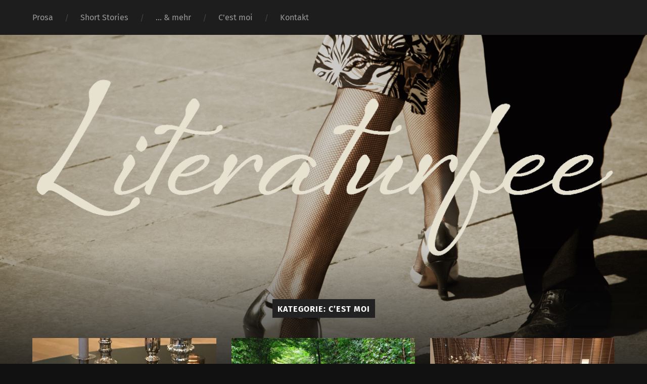

--- FILE ---
content_type: text/html; charset=UTF-8
request_url: http://www.literaturfee.de/category/cest-moi/
body_size: 7922
content:
<!DOCTYPE html>

<html lang="de" class="no-js">

	<head>
		
		<meta http-equiv="content-type" content="text/html" charset="UTF-8" />
        <meta name="author" content="Literaturfee" />
		<meta name="viewport" content="width=device-width, initial-scale=1, viewport-fit=cover">
        
        <link rel="profile" href="http://gmpg.org/xfn/11">
		 
		<title>C&#8217;est moi &#8211; Literaturfee</title>
<meta name='robots' content='max-image-preview:large' />
<script>document.documentElement.className = document.documentElement.className.replace("no-js","js");</script>
<link rel='dns-prefetch' href='//www.literaturfee.de' />
<link rel="alternate" type="application/rss+xml" title="Literaturfee &raquo; Feed" href="http://www.literaturfee.de/feed/" />
<link rel="alternate" type="application/rss+xml" title="Literaturfee &raquo; Kommentar-Feed" href="http://www.literaturfee.de/comments/feed/" />
<link rel="alternate" type="application/rss+xml" title="Literaturfee &raquo; C&#039;est moi Kategorie-Feed" href="http://www.literaturfee.de/category/cest-moi/feed/" />
<script type="text/javascript">
window._wpemojiSettings = {"baseUrl":"https:\/\/s.w.org\/images\/core\/emoji\/14.0.0\/72x72\/","ext":".png","svgUrl":"https:\/\/s.w.org\/images\/core\/emoji\/14.0.0\/svg\/","svgExt":".svg","source":{"concatemoji":"http:\/\/www.literaturfee.de\/wp-includes\/js\/wp-emoji-release.min.js?ver=6.1.9"}};
/*! This file is auto-generated */
!function(e,a,t){var n,r,o,i=a.createElement("canvas"),p=i.getContext&&i.getContext("2d");function s(e,t){var a=String.fromCharCode,e=(p.clearRect(0,0,i.width,i.height),p.fillText(a.apply(this,e),0,0),i.toDataURL());return p.clearRect(0,0,i.width,i.height),p.fillText(a.apply(this,t),0,0),e===i.toDataURL()}function c(e){var t=a.createElement("script");t.src=e,t.defer=t.type="text/javascript",a.getElementsByTagName("head")[0].appendChild(t)}for(o=Array("flag","emoji"),t.supports={everything:!0,everythingExceptFlag:!0},r=0;r<o.length;r++)t.supports[o[r]]=function(e){if(p&&p.fillText)switch(p.textBaseline="top",p.font="600 32px Arial",e){case"flag":return s([127987,65039,8205,9895,65039],[127987,65039,8203,9895,65039])?!1:!s([55356,56826,55356,56819],[55356,56826,8203,55356,56819])&&!s([55356,57332,56128,56423,56128,56418,56128,56421,56128,56430,56128,56423,56128,56447],[55356,57332,8203,56128,56423,8203,56128,56418,8203,56128,56421,8203,56128,56430,8203,56128,56423,8203,56128,56447]);case"emoji":return!s([129777,127995,8205,129778,127999],[129777,127995,8203,129778,127999])}return!1}(o[r]),t.supports.everything=t.supports.everything&&t.supports[o[r]],"flag"!==o[r]&&(t.supports.everythingExceptFlag=t.supports.everythingExceptFlag&&t.supports[o[r]]);t.supports.everythingExceptFlag=t.supports.everythingExceptFlag&&!t.supports.flag,t.DOMReady=!1,t.readyCallback=function(){t.DOMReady=!0},t.supports.everything||(n=function(){t.readyCallback()},a.addEventListener?(a.addEventListener("DOMContentLoaded",n,!1),e.addEventListener("load",n,!1)):(e.attachEvent("onload",n),a.attachEvent("onreadystatechange",function(){"complete"===a.readyState&&t.readyCallback()})),(e=t.source||{}).concatemoji?c(e.concatemoji):e.wpemoji&&e.twemoji&&(c(e.twemoji),c(e.wpemoji)))}(window,document,window._wpemojiSettings);
</script>
<style type="text/css">
img.wp-smiley,
img.emoji {
	display: inline !important;
	border: none !important;
	box-shadow: none !important;
	height: 1em !important;
	width: 1em !important;
	margin: 0 0.07em !important;
	vertical-align: -0.1em !important;
	background: none !important;
	padding: 0 !important;
}
</style>
	<link rel='stylesheet' id='wp-block-library-css' href='http://www.literaturfee.de/wp-includes/css/dist/block-library/style.min.css?ver=6.1.9' type='text/css' media='all' />
<link rel='stylesheet' id='classic-theme-styles-css' href='http://www.literaturfee.de/wp-includes/css/classic-themes.min.css?ver=1' type='text/css' media='all' />
<style id='global-styles-inline-css' type='text/css'>
body{--wp--preset--color--black: #222;--wp--preset--color--cyan-bluish-gray: #abb8c3;--wp--preset--color--white: #fff;--wp--preset--color--pale-pink: #f78da7;--wp--preset--color--vivid-red: #cf2e2e;--wp--preset--color--luminous-vivid-orange: #ff6900;--wp--preset--color--luminous-vivid-amber: #fcb900;--wp--preset--color--light-green-cyan: #7bdcb5;--wp--preset--color--vivid-green-cyan: #00d084;--wp--preset--color--pale-cyan-blue: #8ed1fc;--wp--preset--color--vivid-cyan-blue: #0693e3;--wp--preset--color--vivid-purple: #9b51e0;--wp--preset--color--accent: #ca2017;--wp--preset--color--dark-gray: #444;--wp--preset--color--medium-gray: #666;--wp--preset--color--light-gray: #888;--wp--preset--gradient--vivid-cyan-blue-to-vivid-purple: linear-gradient(135deg,rgba(6,147,227,1) 0%,rgb(155,81,224) 100%);--wp--preset--gradient--light-green-cyan-to-vivid-green-cyan: linear-gradient(135deg,rgb(122,220,180) 0%,rgb(0,208,130) 100%);--wp--preset--gradient--luminous-vivid-amber-to-luminous-vivid-orange: linear-gradient(135deg,rgba(252,185,0,1) 0%,rgba(255,105,0,1) 100%);--wp--preset--gradient--luminous-vivid-orange-to-vivid-red: linear-gradient(135deg,rgba(255,105,0,1) 0%,rgb(207,46,46) 100%);--wp--preset--gradient--very-light-gray-to-cyan-bluish-gray: linear-gradient(135deg,rgb(238,238,238) 0%,rgb(169,184,195) 100%);--wp--preset--gradient--cool-to-warm-spectrum: linear-gradient(135deg,rgb(74,234,220) 0%,rgb(151,120,209) 20%,rgb(207,42,186) 40%,rgb(238,44,130) 60%,rgb(251,105,98) 80%,rgb(254,248,76) 100%);--wp--preset--gradient--blush-light-purple: linear-gradient(135deg,rgb(255,206,236) 0%,rgb(152,150,240) 100%);--wp--preset--gradient--blush-bordeaux: linear-gradient(135deg,rgb(254,205,165) 0%,rgb(254,45,45) 50%,rgb(107,0,62) 100%);--wp--preset--gradient--luminous-dusk: linear-gradient(135deg,rgb(255,203,112) 0%,rgb(199,81,192) 50%,rgb(65,88,208) 100%);--wp--preset--gradient--pale-ocean: linear-gradient(135deg,rgb(255,245,203) 0%,rgb(182,227,212) 50%,rgb(51,167,181) 100%);--wp--preset--gradient--electric-grass: linear-gradient(135deg,rgb(202,248,128) 0%,rgb(113,206,126) 100%);--wp--preset--gradient--midnight: linear-gradient(135deg,rgb(2,3,129) 0%,rgb(40,116,252) 100%);--wp--preset--duotone--dark-grayscale: url('#wp-duotone-dark-grayscale');--wp--preset--duotone--grayscale: url('#wp-duotone-grayscale');--wp--preset--duotone--purple-yellow: url('#wp-duotone-purple-yellow');--wp--preset--duotone--blue-red: url('#wp-duotone-blue-red');--wp--preset--duotone--midnight: url('#wp-duotone-midnight');--wp--preset--duotone--magenta-yellow: url('#wp-duotone-magenta-yellow');--wp--preset--duotone--purple-green: url('#wp-duotone-purple-green');--wp--preset--duotone--blue-orange: url('#wp-duotone-blue-orange');--wp--preset--font-size--small: 18px;--wp--preset--font-size--medium: 20px;--wp--preset--font-size--large: 25px;--wp--preset--font-size--x-large: 42px;--wp--preset--font-size--normal: 21px;--wp--preset--font-size--larger: 30px;--wp--preset--spacing--20: 0.44rem;--wp--preset--spacing--30: 0.67rem;--wp--preset--spacing--40: 1rem;--wp--preset--spacing--50: 1.5rem;--wp--preset--spacing--60: 2.25rem;--wp--preset--spacing--70: 3.38rem;--wp--preset--spacing--80: 5.06rem;}:where(.is-layout-flex){gap: 0.5em;}body .is-layout-flow > .alignleft{float: left;margin-inline-start: 0;margin-inline-end: 2em;}body .is-layout-flow > .alignright{float: right;margin-inline-start: 2em;margin-inline-end: 0;}body .is-layout-flow > .aligncenter{margin-left: auto !important;margin-right: auto !important;}body .is-layout-constrained > .alignleft{float: left;margin-inline-start: 0;margin-inline-end: 2em;}body .is-layout-constrained > .alignright{float: right;margin-inline-start: 2em;margin-inline-end: 0;}body .is-layout-constrained > .aligncenter{margin-left: auto !important;margin-right: auto !important;}body .is-layout-constrained > :where(:not(.alignleft):not(.alignright):not(.alignfull)){max-width: var(--wp--style--global--content-size);margin-left: auto !important;margin-right: auto !important;}body .is-layout-constrained > .alignwide{max-width: var(--wp--style--global--wide-size);}body .is-layout-flex{display: flex;}body .is-layout-flex{flex-wrap: wrap;align-items: center;}body .is-layout-flex > *{margin: 0;}:where(.wp-block-columns.is-layout-flex){gap: 2em;}.has-black-color{color: var(--wp--preset--color--black) !important;}.has-cyan-bluish-gray-color{color: var(--wp--preset--color--cyan-bluish-gray) !important;}.has-white-color{color: var(--wp--preset--color--white) !important;}.has-pale-pink-color{color: var(--wp--preset--color--pale-pink) !important;}.has-vivid-red-color{color: var(--wp--preset--color--vivid-red) !important;}.has-luminous-vivid-orange-color{color: var(--wp--preset--color--luminous-vivid-orange) !important;}.has-luminous-vivid-amber-color{color: var(--wp--preset--color--luminous-vivid-amber) !important;}.has-light-green-cyan-color{color: var(--wp--preset--color--light-green-cyan) !important;}.has-vivid-green-cyan-color{color: var(--wp--preset--color--vivid-green-cyan) !important;}.has-pale-cyan-blue-color{color: var(--wp--preset--color--pale-cyan-blue) !important;}.has-vivid-cyan-blue-color{color: var(--wp--preset--color--vivid-cyan-blue) !important;}.has-vivid-purple-color{color: var(--wp--preset--color--vivid-purple) !important;}.has-black-background-color{background-color: var(--wp--preset--color--black) !important;}.has-cyan-bluish-gray-background-color{background-color: var(--wp--preset--color--cyan-bluish-gray) !important;}.has-white-background-color{background-color: var(--wp--preset--color--white) !important;}.has-pale-pink-background-color{background-color: var(--wp--preset--color--pale-pink) !important;}.has-vivid-red-background-color{background-color: var(--wp--preset--color--vivid-red) !important;}.has-luminous-vivid-orange-background-color{background-color: var(--wp--preset--color--luminous-vivid-orange) !important;}.has-luminous-vivid-amber-background-color{background-color: var(--wp--preset--color--luminous-vivid-amber) !important;}.has-light-green-cyan-background-color{background-color: var(--wp--preset--color--light-green-cyan) !important;}.has-vivid-green-cyan-background-color{background-color: var(--wp--preset--color--vivid-green-cyan) !important;}.has-pale-cyan-blue-background-color{background-color: var(--wp--preset--color--pale-cyan-blue) !important;}.has-vivid-cyan-blue-background-color{background-color: var(--wp--preset--color--vivid-cyan-blue) !important;}.has-vivid-purple-background-color{background-color: var(--wp--preset--color--vivid-purple) !important;}.has-black-border-color{border-color: var(--wp--preset--color--black) !important;}.has-cyan-bluish-gray-border-color{border-color: var(--wp--preset--color--cyan-bluish-gray) !important;}.has-white-border-color{border-color: var(--wp--preset--color--white) !important;}.has-pale-pink-border-color{border-color: var(--wp--preset--color--pale-pink) !important;}.has-vivid-red-border-color{border-color: var(--wp--preset--color--vivid-red) !important;}.has-luminous-vivid-orange-border-color{border-color: var(--wp--preset--color--luminous-vivid-orange) !important;}.has-luminous-vivid-amber-border-color{border-color: var(--wp--preset--color--luminous-vivid-amber) !important;}.has-light-green-cyan-border-color{border-color: var(--wp--preset--color--light-green-cyan) !important;}.has-vivid-green-cyan-border-color{border-color: var(--wp--preset--color--vivid-green-cyan) !important;}.has-pale-cyan-blue-border-color{border-color: var(--wp--preset--color--pale-cyan-blue) !important;}.has-vivid-cyan-blue-border-color{border-color: var(--wp--preset--color--vivid-cyan-blue) !important;}.has-vivid-purple-border-color{border-color: var(--wp--preset--color--vivid-purple) !important;}.has-vivid-cyan-blue-to-vivid-purple-gradient-background{background: var(--wp--preset--gradient--vivid-cyan-blue-to-vivid-purple) !important;}.has-light-green-cyan-to-vivid-green-cyan-gradient-background{background: var(--wp--preset--gradient--light-green-cyan-to-vivid-green-cyan) !important;}.has-luminous-vivid-amber-to-luminous-vivid-orange-gradient-background{background: var(--wp--preset--gradient--luminous-vivid-amber-to-luminous-vivid-orange) !important;}.has-luminous-vivid-orange-to-vivid-red-gradient-background{background: var(--wp--preset--gradient--luminous-vivid-orange-to-vivid-red) !important;}.has-very-light-gray-to-cyan-bluish-gray-gradient-background{background: var(--wp--preset--gradient--very-light-gray-to-cyan-bluish-gray) !important;}.has-cool-to-warm-spectrum-gradient-background{background: var(--wp--preset--gradient--cool-to-warm-spectrum) !important;}.has-blush-light-purple-gradient-background{background: var(--wp--preset--gradient--blush-light-purple) !important;}.has-blush-bordeaux-gradient-background{background: var(--wp--preset--gradient--blush-bordeaux) !important;}.has-luminous-dusk-gradient-background{background: var(--wp--preset--gradient--luminous-dusk) !important;}.has-pale-ocean-gradient-background{background: var(--wp--preset--gradient--pale-ocean) !important;}.has-electric-grass-gradient-background{background: var(--wp--preset--gradient--electric-grass) !important;}.has-midnight-gradient-background{background: var(--wp--preset--gradient--midnight) !important;}.has-small-font-size{font-size: var(--wp--preset--font-size--small) !important;}.has-medium-font-size{font-size: var(--wp--preset--font-size--medium) !important;}.has-large-font-size{font-size: var(--wp--preset--font-size--large) !important;}.has-x-large-font-size{font-size: var(--wp--preset--font-size--x-large) !important;}
.wp-block-navigation a:where(:not(.wp-element-button)){color: inherit;}
:where(.wp-block-columns.is-layout-flex){gap: 2em;}
.wp-block-pullquote{font-size: 1.5em;line-height: 1.6;}
</style>
<link rel='stylesheet' id='dashicons-css' href='http://www.literaturfee.de/wp-includes/css/dashicons.min.css?ver=6.1.9' type='text/css' media='all' />
<link rel='stylesheet' id='post-views-counter-frontend-css' href='http://www.literaturfee.de/wp-content/plugins/post-views-counter/css/frontend.min.css?ver=1.4.7' type='text/css' media='all' />
<link rel='stylesheet' id='garfunkel_googleFonts-css' href='http://www.literaturfee.de/wp-content/themes/garfunkel/assets/css/fonts.css?ver=6.1.9' type='text/css' media='all' />
<link rel='stylesheet' id='garfunkel_genericons-css' href='http://www.literaturfee.de/wp-content/themes/garfunkel/assets/css/genericons.min.css?ver=6.1.9' type='text/css' media='all' />
<link rel='stylesheet' id='garfunkel_style-css' href='http://www.literaturfee.de/wp-content/themes/garfunkel/style.css?ver=2.1.2' type='text/css' media='all' />
<script type='text/javascript' src='http://www.literaturfee.de/wp-includes/js/jquery/jquery.min.js?ver=3.6.1' id='jquery-core-js'></script>
<script type='text/javascript' src='http://www.literaturfee.de/wp-includes/js/jquery/jquery-migrate.min.js?ver=3.3.2' id='jquery-migrate-js'></script>
<script type='text/javascript' src='http://www.literaturfee.de/wp-content/themes/garfunkel/assets/js/flexslider.js?ver=6.1.9' id='garfunkel_flexslider-js'></script>
<link rel="https://api.w.org/" href="http://www.literaturfee.de/wp-json/" /><link rel="alternate" type="application/json" href="http://www.literaturfee.de/wp-json/wp/v2/categories/5" /><link rel="EditURI" type="application/rsd+xml" title="RSD" href="http://www.literaturfee.de/xmlrpc.php?rsd" />
<link rel="wlwmanifest" type="application/wlwmanifest+xml" href="http://www.literaturfee.de/wp-includes/wlwmanifest.xml" />
<meta name="generator" content="WordPress 6.1.9" />
<link rel="icon" href="http://www.literaturfee.de/wp-content/uploads/2015/10/cropped-Tango2-32x32.jpg" sizes="32x32" />
<link rel="icon" href="http://www.literaturfee.de/wp-content/uploads/2015/10/cropped-Tango2-192x192.jpg" sizes="192x192" />
<link rel="apple-touch-icon" href="http://www.literaturfee.de/wp-content/uploads/2015/10/cropped-Tango2-180x180.jpg" />
<meta name="msapplication-TileImage" content="http://www.literaturfee.de/wp-content/uploads/2015/10/cropped-Tango2-270x270.jpg" />
	
	</head>
    
    <body class="archive category category-cest-moi category-5 has-featured-image">

		<svg xmlns="http://www.w3.org/2000/svg" viewBox="0 0 0 0" width="0" height="0" focusable="false" role="none" style="visibility: hidden; position: absolute; left: -9999px; overflow: hidden;" ><defs><filter id="wp-duotone-dark-grayscale"><feColorMatrix color-interpolation-filters="sRGB" type="matrix" values=" .299 .587 .114 0 0 .299 .587 .114 0 0 .299 .587 .114 0 0 .299 .587 .114 0 0 " /><feComponentTransfer color-interpolation-filters="sRGB" ><feFuncR type="table" tableValues="0 0.49803921568627" /><feFuncG type="table" tableValues="0 0.49803921568627" /><feFuncB type="table" tableValues="0 0.49803921568627" /><feFuncA type="table" tableValues="1 1" /></feComponentTransfer><feComposite in2="SourceGraphic" operator="in" /></filter></defs></svg><svg xmlns="http://www.w3.org/2000/svg" viewBox="0 0 0 0" width="0" height="0" focusable="false" role="none" style="visibility: hidden; position: absolute; left: -9999px; overflow: hidden;" ><defs><filter id="wp-duotone-grayscale"><feColorMatrix color-interpolation-filters="sRGB" type="matrix" values=" .299 .587 .114 0 0 .299 .587 .114 0 0 .299 .587 .114 0 0 .299 .587 .114 0 0 " /><feComponentTransfer color-interpolation-filters="sRGB" ><feFuncR type="table" tableValues="0 1" /><feFuncG type="table" tableValues="0 1" /><feFuncB type="table" tableValues="0 1" /><feFuncA type="table" tableValues="1 1" /></feComponentTransfer><feComposite in2="SourceGraphic" operator="in" /></filter></defs></svg><svg xmlns="http://www.w3.org/2000/svg" viewBox="0 0 0 0" width="0" height="0" focusable="false" role="none" style="visibility: hidden; position: absolute; left: -9999px; overflow: hidden;" ><defs><filter id="wp-duotone-purple-yellow"><feColorMatrix color-interpolation-filters="sRGB" type="matrix" values=" .299 .587 .114 0 0 .299 .587 .114 0 0 .299 .587 .114 0 0 .299 .587 .114 0 0 " /><feComponentTransfer color-interpolation-filters="sRGB" ><feFuncR type="table" tableValues="0.54901960784314 0.98823529411765" /><feFuncG type="table" tableValues="0 1" /><feFuncB type="table" tableValues="0.71764705882353 0.25490196078431" /><feFuncA type="table" tableValues="1 1" /></feComponentTransfer><feComposite in2="SourceGraphic" operator="in" /></filter></defs></svg><svg xmlns="http://www.w3.org/2000/svg" viewBox="0 0 0 0" width="0" height="0" focusable="false" role="none" style="visibility: hidden; position: absolute; left: -9999px; overflow: hidden;" ><defs><filter id="wp-duotone-blue-red"><feColorMatrix color-interpolation-filters="sRGB" type="matrix" values=" .299 .587 .114 0 0 .299 .587 .114 0 0 .299 .587 .114 0 0 .299 .587 .114 0 0 " /><feComponentTransfer color-interpolation-filters="sRGB" ><feFuncR type="table" tableValues="0 1" /><feFuncG type="table" tableValues="0 0.27843137254902" /><feFuncB type="table" tableValues="0.5921568627451 0.27843137254902" /><feFuncA type="table" tableValues="1 1" /></feComponentTransfer><feComposite in2="SourceGraphic" operator="in" /></filter></defs></svg><svg xmlns="http://www.w3.org/2000/svg" viewBox="0 0 0 0" width="0" height="0" focusable="false" role="none" style="visibility: hidden; position: absolute; left: -9999px; overflow: hidden;" ><defs><filter id="wp-duotone-midnight"><feColorMatrix color-interpolation-filters="sRGB" type="matrix" values=" .299 .587 .114 0 0 .299 .587 .114 0 0 .299 .587 .114 0 0 .299 .587 .114 0 0 " /><feComponentTransfer color-interpolation-filters="sRGB" ><feFuncR type="table" tableValues="0 0" /><feFuncG type="table" tableValues="0 0.64705882352941" /><feFuncB type="table" tableValues="0 1" /><feFuncA type="table" tableValues="1 1" /></feComponentTransfer><feComposite in2="SourceGraphic" operator="in" /></filter></defs></svg><svg xmlns="http://www.w3.org/2000/svg" viewBox="0 0 0 0" width="0" height="0" focusable="false" role="none" style="visibility: hidden; position: absolute; left: -9999px; overflow: hidden;" ><defs><filter id="wp-duotone-magenta-yellow"><feColorMatrix color-interpolation-filters="sRGB" type="matrix" values=" .299 .587 .114 0 0 .299 .587 .114 0 0 .299 .587 .114 0 0 .299 .587 .114 0 0 " /><feComponentTransfer color-interpolation-filters="sRGB" ><feFuncR type="table" tableValues="0.78039215686275 1" /><feFuncG type="table" tableValues="0 0.94901960784314" /><feFuncB type="table" tableValues="0.35294117647059 0.47058823529412" /><feFuncA type="table" tableValues="1 1" /></feComponentTransfer><feComposite in2="SourceGraphic" operator="in" /></filter></defs></svg><svg xmlns="http://www.w3.org/2000/svg" viewBox="0 0 0 0" width="0" height="0" focusable="false" role="none" style="visibility: hidden; position: absolute; left: -9999px; overflow: hidden;" ><defs><filter id="wp-duotone-purple-green"><feColorMatrix color-interpolation-filters="sRGB" type="matrix" values=" .299 .587 .114 0 0 .299 .587 .114 0 0 .299 .587 .114 0 0 .299 .587 .114 0 0 " /><feComponentTransfer color-interpolation-filters="sRGB" ><feFuncR type="table" tableValues="0.65098039215686 0.40392156862745" /><feFuncG type="table" tableValues="0 1" /><feFuncB type="table" tableValues="0.44705882352941 0.4" /><feFuncA type="table" tableValues="1 1" /></feComponentTransfer><feComposite in2="SourceGraphic" operator="in" /></filter></defs></svg><svg xmlns="http://www.w3.org/2000/svg" viewBox="0 0 0 0" width="0" height="0" focusable="false" role="none" style="visibility: hidden; position: absolute; left: -9999px; overflow: hidden;" ><defs><filter id="wp-duotone-blue-orange"><feColorMatrix color-interpolation-filters="sRGB" type="matrix" values=" .299 .587 .114 0 0 .299 .587 .114 0 0 .299 .587 .114 0 0 .299 .587 .114 0 0 " /><feComponentTransfer color-interpolation-filters="sRGB" ><feFuncR type="table" tableValues="0.098039215686275 1" /><feFuncG type="table" tableValues="0 0.66274509803922" /><feFuncB type="table" tableValues="0.84705882352941 0.41960784313725" /><feFuncA type="table" tableValues="1 1" /></feComponentTransfer><feComposite in2="SourceGraphic" operator="in" /></filter></defs></svg>	
		<div class="navigation">
		
			<div class="section-inner">
				
				<ul class="main-menu">
				
					<li id="menu-item-20" class="menu-item menu-item-type-taxonomy menu-item-object-category menu-item-20"><a href="http://www.literaturfee.de/category/prosa/">Prosa</a></li>
<li id="menu-item-21" class="menu-item menu-item-type-taxonomy menu-item-object-category menu-item-21"><a href="http://www.literaturfee.de/category/short-stories/">Short Stories</a></li>
<li id="menu-item-18" class="menu-item menu-item-type-taxonomy menu-item-object-category menu-item-18"><a href="http://www.literaturfee.de/category/mehr/">&#8230; &#038; mehr</a></li>
<li id="menu-item-19" class="menu-item menu-item-type-taxonomy menu-item-object-category current-menu-item menu-item-19"><a href="http://www.literaturfee.de/category/cest-moi/" aria-current="page">C&#8217;est moi</a></li>
<li id="menu-item-178" class="menu-item menu-item-type-custom menu-item-object-custom menu-item-178"><a target="_blank" rel="noopener" href="mailto:literaturfee71@gmx.de">Kontakt</a></li>
											
				</ul><!-- .main-menu -->

				<div class="menu-social-desktop">
									</div><!-- .menu-social-desktop -->
			 
			</div><!-- .section-inner -->
			
			<div class="mobile-menu-container">
			
				<ul class="mobile-menu">
					<li id="menu-item-20" class="menu-item menu-item-type-taxonomy menu-item-object-category menu-item-20"><a href="http://www.literaturfee.de/category/prosa/">Prosa</a></li>
<li id="menu-item-21" class="menu-item menu-item-type-taxonomy menu-item-object-category menu-item-21"><a href="http://www.literaturfee.de/category/short-stories/">Short Stories</a></li>
<li id="menu-item-18" class="menu-item menu-item-type-taxonomy menu-item-object-category menu-item-18"><a href="http://www.literaturfee.de/category/mehr/">&#8230; &#038; mehr</a></li>
<li id="menu-item-19" class="menu-item menu-item-type-taxonomy menu-item-object-category current-menu-item menu-item-19"><a href="http://www.literaturfee.de/category/cest-moi/" aria-current="page">C&#8217;est moi</a></li>
<li id="menu-item-178" class="menu-item menu-item-type-custom menu-item-object-custom menu-item-178"><a target="_blank" rel="noopener" href="mailto:literaturfee71@gmx.de">Kontakt</a></li>
				</ul><!-- .mobile-menu -->
				
				<div class="menu-social-mobile">
									</div><!-- .menu-social-mobile -->
										
			</div><!-- .mobile-menu-container -->
				 			
		</div><!-- .navigation -->
		
		<header class="title-section">

						
			<div class="bg-image master" style="background-image: url( http://www.literaturfee.de/wp-content/uploads/2015/11/cropped-kl.tangolang2.gif );"></div>
			
			<div class="bg-shader master"></div>
		
			<div class="section-inner">
			
				<div class="toggle-container">
			
					<a class="nav-toggle group" href="#">
				
						<div class="bars">
							<div class="bar"></div>
							<div class="bar"></div>
							<div class="bar"></div>
						</div>
						
						<p>
							<span class="menu">Menü</span>
							<span class="close">Schließen</span>
						</p>
					
					</a>
				
				</div><!-- .toggle-container -->

				
					<div class="blog-title">
						<a class="logo" href="http://www.literaturfee.de/" rel="home">
							<img src="http://www.literaturfee.de/wp-content/uploads/2015/10/Literaturfee-4.gif">
							<span class="screen-reader-text">Literaturfee</span>
						</a>
					</div>
		
							
			</div><!-- .section-inner -->
		
		</header><!-- .title-section -->
<div class="wrapper">

	<div class="wrapper-inner section-inner">

					
			<header class="archive-header">

									<h1 class="archive-title">Kategorie: <span>C&#8217;est moi</span></h1>
				
								
			</header><!-- .archive-header -->

				
		<div class="content">
		
					
				<div class="posts">
				
										
						<div class="post-container">

	<article id="post-457" class="post-457 post type-post status-publish format-standard has-post-thumbnail hentry category-cest-moi">

				
			<figure class="featured-media">

				
				<a href="http://www.literaturfee.de/jahresrueckblick-im-selbstgespraech/" rel="bookmark">
					<img width="552" height="414" src="http://www.literaturfee.de/wp-content/uploads/2019/01/IMG_7172-552x414.jpg" class="attachment-post-thumbnail size-post-thumbnail wp-post-image" alt="" decoding="async" srcset="http://www.literaturfee.de/wp-content/uploads/2019/01/IMG_7172-552x414.jpg 552w, http://www.literaturfee.de/wp-content/uploads/2019/01/IMG_7172-300x225.jpg 300w, http://www.literaturfee.de/wp-content/uploads/2019/01/IMG_7172-768x576.jpg 768w, http://www.literaturfee.de/wp-content/uploads/2019/01/IMG_7172-1024x768.jpg 1024w, http://www.literaturfee.de/wp-content/uploads/2019/01/IMG_7172-1140x855.jpg 1140w, http://www.literaturfee.de/wp-content/uploads/2019/01/IMG_7172.jpg 2016w" sizes="(max-width: 552px) 100vw, 552px" />				</a>

			</figure><!-- .featured-media -->
				
					
		<div class="post-inner">
		
					
				<header class="post-header">
				    <h2 class="post-title"><a href="http://www.literaturfee.de/jahresrueckblick-im-selbstgespraech/" rel="bookmark">Jahresrückblick – im Selbstgespräch</a></h2>
				</header><!-- .post-header -->
			
				<p class="post-excerpt">Merkwürdig, gestern begegnete ich einem Ganesha der mit zu mir nach Hause wollte und dort ein schönes Plätzchen bekam, heute&#8230;</p>

		<div class="post-meta">

			<a class="post-meta-date" href="http://www.literaturfee.de/jahresrueckblick-im-selbstgespraech/">
				<div class="genericon genericon-time"></div>
				<span class="meta-text">20. Januar 2019</span>
			</a>

							<a class="post-meta-comments" href="http://www.literaturfee.de/jahresrueckblick-im-selbstgespraech/#comments">
					<div class="genericon genericon-comment"></div>
					<span class="meta-text">0</span>
				</a>
			
		</div><!-- .post-meta -->
		
				
		</div><!-- .post-inner -->
	
	</article><!-- .post -->

</div><!-- .post-container -->							
						
										
						<div class="post-container">

	<article id="post-169" class="post-169 post type-post status-publish format-standard has-post-thumbnail hentry category-allgemein category-cest-moi tag-bdsm-literaturfee-joy-hypothese">

				
			<figure class="featured-media">

				
				<a href="http://www.literaturfee.de/hypothesen-zu-den-urspruengen-der-sehnsucht-von-bdsm/" rel="bookmark">
					<img width="552" height="368" src="http://www.literaturfee.de/wp-content/uploads/2016/02/shutterstock_108787571-552x368.jpg" class="attachment-post-thumbnail size-post-thumbnail wp-post-image" alt="" decoding="async" loading="lazy" srcset="http://www.literaturfee.de/wp-content/uploads/2016/02/shutterstock_108787571-552x368.jpg 552w, http://www.literaturfee.de/wp-content/uploads/2016/02/shutterstock_108787571-300x200.jpg 300w, http://www.literaturfee.de/wp-content/uploads/2016/02/shutterstock_108787571.jpg 1000w" sizes="(max-width: 552px) 100vw, 552px" />				</a>

			</figure><!-- .featured-media -->
				
					
		<div class="post-inner">
		
					
				<header class="post-header">
				    <h2 class="post-title"><a href="http://www.literaturfee.de/hypothesen-zu-den-urspruengen-der-sehnsucht-von-bdsm/" rel="bookmark">Hypothesen zu den Ursprüngen der Sehnsucht von BDSM</a></h2>
				</header><!-- .post-header -->
			
				<p class="post-excerpt">Ein Forenbeitrag, den ich auf Joy veröffentlichte, leider löschte ihn ein Moderator und so würde ich mich sehr  freuen, wenn&#8230;</p>

		<div class="post-meta">

			<a class="post-meta-date" href="http://www.literaturfee.de/hypothesen-zu-den-urspruengen-der-sehnsucht-von-bdsm/">
				<div class="genericon genericon-time"></div>
				<span class="meta-text">11. Februar 2016</span>
			</a>

							<a class="post-meta-comments" href="http://www.literaturfee.de/hypothesen-zu-den-urspruengen-der-sehnsucht-von-bdsm/#comments">
					<div class="genericon genericon-comment"></div>
					<span class="meta-text">7</span>
				</a>
			
		</div><!-- .post-meta -->
		
				
		</div><!-- .post-inner -->
	
	</article><!-- .post -->

</div><!-- .post-container -->							
						
										
						<div class="post-container">

	<article id="post-158" class="post-158 post type-post status-publish format-standard has-post-thumbnail hentry category-mehr category-cest-moi tag-bulthaup-passagen-koeln">

				
			<figure class="featured-media">

				
				<a href="http://www.literaturfee.de/ein-jahr-spaeter-bulthaup-passagen/" rel="bookmark">
					<img width="552" height="414" src="http://www.literaturfee.de/wp-content/uploads/2016/01/IMG_3074-552x414.jpg" class="attachment-post-thumbnail size-post-thumbnail wp-post-image" alt="" decoding="async" loading="lazy" srcset="http://www.literaturfee.de/wp-content/uploads/2016/01/IMG_3074-552x414.jpg 552w, http://www.literaturfee.de/wp-content/uploads/2016/01/IMG_3074-300x225.jpg 300w, http://www.literaturfee.de/wp-content/uploads/2016/01/IMG_3074-1024x768.jpg 1024w, http://www.literaturfee.de/wp-content/uploads/2016/01/IMG_3074-1140x855.jpg 1140w, http://www.literaturfee.de/wp-content/uploads/2016/01/IMG_3074.jpg 1632w" sizes="(max-width: 552px) 100vw, 552px" />				</a>

			</figure><!-- .featured-media -->
				
					
		<div class="post-inner">
		
					
				<header class="post-header">
				    <h2 class="post-title"><a href="http://www.literaturfee.de/ein-jahr-spaeter-bulthaup-passagen/" rel="bookmark">Ein Jahr später&#8230;</a></h2>
				</header><!-- .post-header -->
			
				<p class="post-excerpt">Vor einem Jahr ging ich zum erst mal mit meinem neu erwählten Namen hier her, zur letzten Passagenveranstaltungen der wundervollen&#8230;</p>

		<div class="post-meta">

			<a class="post-meta-date" href="http://www.literaturfee.de/ein-jahr-spaeter-bulthaup-passagen/">
				<div class="genericon genericon-time"></div>
				<span class="meta-text">24. Januar 2016</span>
			</a>

							<a class="post-meta-comments" href="http://www.literaturfee.de/ein-jahr-spaeter-bulthaup-passagen/#comments">
					<div class="genericon genericon-comment"></div>
					<span class="meta-text">0</span>
				</a>
			
		</div><!-- .post-meta -->
		
				
		</div><!-- .post-inner -->
	
	</article><!-- .post -->

</div><!-- .post-container -->							
						
										
						<div class="post-container">

	<article id="post-1" class="post-1 post type-post status-publish format-standard has-post-thumbnail hentry category-allgemein category-cest-moi tag-literaturfee">

				
			<figure class="featured-media">

				
				<a href="http://www.literaturfee.de/iam-not-crazy-iam-a-limited-edition/" rel="bookmark">
					<img width="552" height="367" src="http://www.literaturfee.de/wp-content/uploads/2015/10/„I’am-not-crazy.-I’am-a-limited-edition“-552x367.jpg" class="attachment-post-thumbnail size-post-thumbnail wp-post-image" alt="" decoding="async" loading="lazy" srcset="http://www.literaturfee.de/wp-content/uploads/2015/10/„I’am-not-crazy.-I’am-a-limited-edition“-552x367.jpg 552w, http://www.literaturfee.de/wp-content/uploads/2015/10/„I’am-not-crazy.-I’am-a-limited-edition“-300x200.jpg 300w, http://www.literaturfee.de/wp-content/uploads/2015/10/„I’am-not-crazy.-I’am-a-limited-edition“.jpg 1000w" sizes="(max-width: 552px) 100vw, 552px" />				</a>

			</figure><!-- .featured-media -->
				
					
		<div class="post-inner">
		
					
				<header class="post-header">
				    <h2 class="post-title"><a href="http://www.literaturfee.de/iam-not-crazy-iam-a-limited-edition/" rel="bookmark">„I’am not crazy. I’am a limited edition“</a></h2>
				</header><!-- .post-header -->
			
				<p class="post-excerpt">Wer bin ich? Letztens fand ich eine Postkarte da stand drauf „I’am not crazy. I’am a limited edition“. Ich denke&#8230;</p>

		<div class="post-meta">

			<a class="post-meta-date" href="http://www.literaturfee.de/iam-not-crazy-iam-a-limited-edition/">
				<div class="genericon genericon-time"></div>
				<span class="meta-text">20. Oktober 2015</span>
			</a>

							<a class="post-meta-comments" href="http://www.literaturfee.de/iam-not-crazy-iam-a-limited-edition/#comments">
					<div class="genericon genericon-comment"></div>
					<span class="meta-text">0</span>
				</a>
			
		</div><!-- .post-meta -->
		
				
		</div><!-- .post-inner -->
	
	</article><!-- .post -->

</div><!-- .post-container -->							
						
										
						<div class="post-container">

	<article id="post-68" class="post-68 post type-post status-publish format-standard has-post-thumbnail hentry category-cest-moi tag-literaturfee">

				
			<figure class="featured-media">

				
				<a href="http://www.literaturfee.de/rechtschreibung-kommas-und-grammatik/" rel="bookmark">
					<img width="552" height="252" src="http://www.literaturfee.de/wp-content/uploads/2015/10/Rechtschreibung-Kommas-und-Grammatik…-e1445605533690-552x252.jpg" class="attachment-post-thumbnail size-post-thumbnail wp-post-image" alt="" decoding="async" loading="lazy" srcset="http://www.literaturfee.de/wp-content/uploads/2015/10/Rechtschreibung-Kommas-und-Grammatik…-e1445605533690-552x252.jpg 552w, http://www.literaturfee.de/wp-content/uploads/2015/10/Rechtschreibung-Kommas-und-Grammatik…-e1445605533690-300x137.jpg 300w, http://www.literaturfee.de/wp-content/uploads/2015/10/Rechtschreibung-Kommas-und-Grammatik…-e1445605533690-1024x467.jpg 1024w, http://www.literaturfee.de/wp-content/uploads/2015/10/Rechtschreibung-Kommas-und-Grammatik…-e1445605533690-1140x520.jpg 1140w, http://www.literaturfee.de/wp-content/uploads/2015/10/Rechtschreibung-Kommas-und-Grammatik…-e1445605533690.jpg 1614w" sizes="(max-width: 552px) 100vw, 552px" />				</a>

			</figure><!-- .featured-media -->
				
					
		<div class="post-inner">
		
					
				<header class="post-header">
				    <h2 class="post-title"><a href="http://www.literaturfee.de/rechtschreibung-kommas-und-grammatik/" rel="bookmark">Rechtschreibung, Kommas und Grammatik…</a></h2>
				</header><!-- .post-header -->
			
				<p class="post-excerpt">…ja dies ist durchaus nicht meine absolute Stärke. Jahrelang hat mich das vom Schreiben abgehalten, wie traurig, denke ich heute&#8230;.</p>

		<div class="post-meta">

			<a class="post-meta-date" href="http://www.literaturfee.de/rechtschreibung-kommas-und-grammatik/">
				<div class="genericon genericon-time"></div>
				<span class="meta-text">18. Oktober 2015</span>
			</a>

							<a class="post-meta-comments" href="http://www.literaturfee.de/rechtschreibung-kommas-und-grammatik/#comments">
					<div class="genericon genericon-comment"></div>
					<span class="meta-text">0</span>
				</a>
			
		</div><!-- .post-meta -->
		
				
		</div><!-- .post-inner -->
	
	</article><!-- .post -->

</div><!-- .post-container -->							
						
										
						<div class="post-container">

	<article id="post-5" class="post-5 post type-post status-publish format-standard has-post-thumbnail hentry category-cest-moi category-prosa tag-literaturfee">

				
			<figure class="featured-media">

				
				<a href="http://www.literaturfee.de/luna-literaturfee/" rel="bookmark">
					<img width="552" height="289" src="http://www.literaturfee.de/wp-content/uploads/2015/10/DSC_2077_klein_heller2-e1445436554220-552x289.jpg" class="attachment-post-thumbnail size-post-thumbnail wp-post-image" alt="" decoding="async" loading="lazy" srcset="http://www.literaturfee.de/wp-content/uploads/2015/10/DSC_2077_klein_heller2-e1445436554220-552x289.jpg 552w, http://www.literaturfee.de/wp-content/uploads/2015/10/DSC_2077_klein_heller2-e1445436554220-300x157.jpg 300w, http://www.literaturfee.de/wp-content/uploads/2015/10/DSC_2077_klein_heller2-e1445436554220.jpg 625w" sizes="(max-width: 552px) 100vw, 552px" />				</a>

			</figure><!-- .featured-media -->
				
					
		<div class="post-inner">
		
					
				<header class="post-header">
				    <h2 class="post-title"><a href="http://www.literaturfee.de/luna-literaturfee/" rel="bookmark">Luna&#8230;</a></h2>
				</header><!-- .post-header -->
			
				<p class="post-excerpt">DU gabst mir einen neuen Namen: Luna, Luna – wie die Mondin Einsam – eine Einsamkeit die ich oft liebe&#8230;</p>

		<div class="post-meta">

			<a class="post-meta-date" href="http://www.literaturfee.de/luna-literaturfee/">
				<div class="genericon genericon-time"></div>
				<span class="meta-text">2. Februar 2015</span>
			</a>

							<a class="post-meta-comments" href="http://www.literaturfee.de/luna-literaturfee/#comments">
					<div class="genericon genericon-comment"></div>
					<span class="meta-text">0</span>
				</a>
			
		</div><!-- .post-meta -->
		
				
		</div><!-- .post-inner -->
	
	</article><!-- .post -->

</div><!-- .post-container -->							
						
													
				</div><!-- .posts -->
							
										
					
		</div><!-- .content -->
	
	</div><!-- .wrapper-inner -->

</div><!-- .wrapper -->

		<footer class="credits">

			<p>&copy; 2026 <a href="http://www.literaturfee.de">Literaturfee</a>. Theme von <a href="https://andersnoren.se">Anders Nor&eacute;n</a>.</p>
				
		</footer><!-- .credits -->

		<script type='text/javascript' src='http://www.literaturfee.de/wp-includes/js/imagesloaded.min.js?ver=4.1.4' id='imagesloaded-js'></script>
<script type='text/javascript' src='http://www.literaturfee.de/wp-includes/js/masonry.min.js?ver=4.2.2' id='masonry-js'></script>
<script type='text/javascript' src='http://www.literaturfee.de/wp-content/themes/garfunkel/assets/js/global.js?ver=2.1.2' id='garfunkel_global-js'></script>

	</body>
</html>